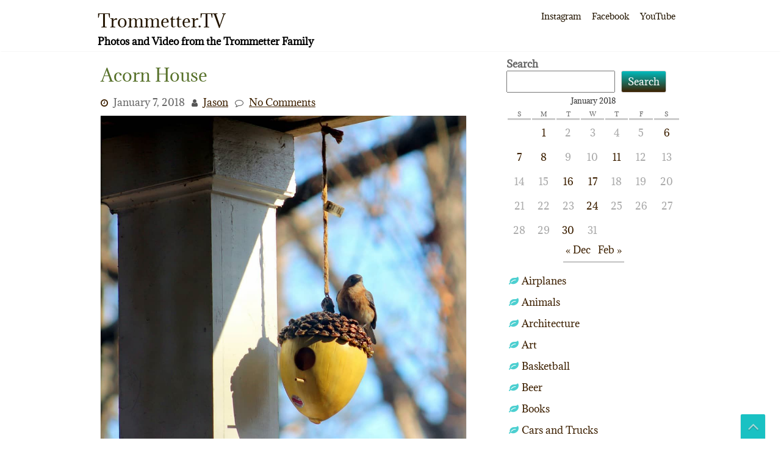

--- FILE ---
content_type: text/html; charset=UTF-8
request_url: https://www.trommetter.us/2018/01/acorn-house/
body_size: 11830
content:
<!DOCTYPE html>
<html lang="en-US">
	<head>
		<meta charset="UTF-8" />
		<link rel="pingback" href="https://www.trommetter.us/xmlrpc.php">
		<meta name="viewport" content="width=device-width" />
		<title>Acorn House &#8211; Trommetter.TV</title>
<meta name='robots' content='max-image-preview:large' />
<link rel='dns-prefetch' href='//stats.wp.com' />
<link rel='preconnect' href='//c0.wp.com' />
<link rel="alternate" type="application/rss+xml" title="Trommetter.TV &raquo; Feed" href="https://www.trommetter.us/feed/" />
<link rel="alternate" type="application/rss+xml" title="Trommetter.TV &raquo; Comments Feed" href="https://www.trommetter.us/comments/feed/" />
<link rel="alternate" type="application/rss+xml" title="Trommetter.TV &raquo; Acorn House Comments Feed" href="https://www.trommetter.us/2018/01/acorn-house/feed/" />
<link rel="alternate" title="oEmbed (JSON)" type="application/json+oembed" href="https://www.trommetter.us/wp-json/oembed/1.0/embed?url=https%3A%2F%2Fwww.trommetter.us%2F2018%2F01%2Facorn-house%2F" />
<link rel="alternate" title="oEmbed (XML)" type="text/xml+oembed" href="https://www.trommetter.us/wp-json/oembed/1.0/embed?url=https%3A%2F%2Fwww.trommetter.us%2F2018%2F01%2Facorn-house%2F&#038;format=xml" />
<style id='wp-img-auto-sizes-contain-inline-css' type='text/css'>
img:is([sizes=auto i],[sizes^="auto," i]){contain-intrinsic-size:3000px 1500px}
/*# sourceURL=wp-img-auto-sizes-contain-inline-css */
</style>
<style id='wp-emoji-styles-inline-css' type='text/css'>

	img.wp-smiley, img.emoji {
		display: inline !important;
		border: none !important;
		box-shadow: none !important;
		height: 1em !important;
		width: 1em !important;
		margin: 0 0.07em !important;
		vertical-align: -0.1em !important;
		background: none !important;
		padding: 0 !important;
	}
/*# sourceURL=wp-emoji-styles-inline-css */
</style>
<style id='wp-block-library-inline-css' type='text/css'>
:root{--wp-block-synced-color:#7a00df;--wp-block-synced-color--rgb:122,0,223;--wp-bound-block-color:var(--wp-block-synced-color);--wp-editor-canvas-background:#ddd;--wp-admin-theme-color:#007cba;--wp-admin-theme-color--rgb:0,124,186;--wp-admin-theme-color-darker-10:#006ba1;--wp-admin-theme-color-darker-10--rgb:0,107,160.5;--wp-admin-theme-color-darker-20:#005a87;--wp-admin-theme-color-darker-20--rgb:0,90,135;--wp-admin-border-width-focus:2px}@media (min-resolution:192dpi){:root{--wp-admin-border-width-focus:1.5px}}.wp-element-button{cursor:pointer}:root .has-very-light-gray-background-color{background-color:#eee}:root .has-very-dark-gray-background-color{background-color:#313131}:root .has-very-light-gray-color{color:#eee}:root .has-very-dark-gray-color{color:#313131}:root .has-vivid-green-cyan-to-vivid-cyan-blue-gradient-background{background:linear-gradient(135deg,#00d084,#0693e3)}:root .has-purple-crush-gradient-background{background:linear-gradient(135deg,#34e2e4,#4721fb 50%,#ab1dfe)}:root .has-hazy-dawn-gradient-background{background:linear-gradient(135deg,#faaca8,#dad0ec)}:root .has-subdued-olive-gradient-background{background:linear-gradient(135deg,#fafae1,#67a671)}:root .has-atomic-cream-gradient-background{background:linear-gradient(135deg,#fdd79a,#004a59)}:root .has-nightshade-gradient-background{background:linear-gradient(135deg,#330968,#31cdcf)}:root .has-midnight-gradient-background{background:linear-gradient(135deg,#020381,#2874fc)}:root{--wp--preset--font-size--normal:16px;--wp--preset--font-size--huge:42px}.has-regular-font-size{font-size:1em}.has-larger-font-size{font-size:2.625em}.has-normal-font-size{font-size:var(--wp--preset--font-size--normal)}.has-huge-font-size{font-size:var(--wp--preset--font-size--huge)}.has-text-align-center{text-align:center}.has-text-align-left{text-align:left}.has-text-align-right{text-align:right}.has-fit-text{white-space:nowrap!important}#end-resizable-editor-section{display:none}.aligncenter{clear:both}.items-justified-left{justify-content:flex-start}.items-justified-center{justify-content:center}.items-justified-right{justify-content:flex-end}.items-justified-space-between{justify-content:space-between}.screen-reader-text{border:0;clip-path:inset(50%);height:1px;margin:-1px;overflow:hidden;padding:0;position:absolute;width:1px;word-wrap:normal!important}.screen-reader-text:focus{background-color:#ddd;clip-path:none;color:#444;display:block;font-size:1em;height:auto;left:5px;line-height:normal;padding:15px 23px 14px;text-decoration:none;top:5px;width:auto;z-index:100000}html :where(.has-border-color){border-style:solid}html :where([style*=border-top-color]){border-top-style:solid}html :where([style*=border-right-color]){border-right-style:solid}html :where([style*=border-bottom-color]){border-bottom-style:solid}html :where([style*=border-left-color]){border-left-style:solid}html :where([style*=border-width]){border-style:solid}html :where([style*=border-top-width]){border-top-style:solid}html :where([style*=border-right-width]){border-right-style:solid}html :where([style*=border-bottom-width]){border-bottom-style:solid}html :where([style*=border-left-width]){border-left-style:solid}html :where(img[class*=wp-image-]){height:auto;max-width:100%}:where(figure){margin:0 0 1em}html :where(.is-position-sticky){--wp-admin--admin-bar--position-offset:var(--wp-admin--admin-bar--height,0px)}@media screen and (max-width:600px){html :where(.is-position-sticky){--wp-admin--admin-bar--position-offset:0px}}

/*# sourceURL=wp-block-library-inline-css */
</style><style id='wp-block-calendar-inline-css' type='text/css'>
.wp-block-calendar{text-align:center}.wp-block-calendar td,.wp-block-calendar th{border:1px solid;padding:.25em}.wp-block-calendar th{font-weight:400}.wp-block-calendar caption{background-color:inherit}.wp-block-calendar table{border-collapse:collapse;width:100%}.wp-block-calendar table.has-background th{background-color:inherit}.wp-block-calendar table.has-text-color th{color:inherit}.wp-block-calendar :where(table:not(.has-text-color)){color:#40464d}.wp-block-calendar :where(table:not(.has-text-color)) td,.wp-block-calendar :where(table:not(.has-text-color)) th{border-color:#ddd}:where(.wp-block-calendar table:not(.has-background) th){background:#ddd}
/*# sourceURL=https://c0.wp.com/c/6.9/wp-includes/blocks/calendar/style.min.css */
</style>
<style id='wp-block-categories-inline-css' type='text/css'>
.wp-block-categories{box-sizing:border-box}.wp-block-categories.alignleft{margin-right:2em}.wp-block-categories.alignright{margin-left:2em}.wp-block-categories.wp-block-categories-dropdown.aligncenter{text-align:center}.wp-block-categories .wp-block-categories__label{display:block;width:100%}
/*# sourceURL=https://c0.wp.com/c/6.9/wp-includes/blocks/categories/style.min.css */
</style>
<style id='wp-block-search-inline-css' type='text/css'>
.wp-block-search__button{margin-left:10px;word-break:normal}.wp-block-search__button.has-icon{line-height:0}.wp-block-search__button svg{height:1.25em;min-height:24px;min-width:24px;width:1.25em;fill:currentColor;vertical-align:text-bottom}:where(.wp-block-search__button){border:1px solid #ccc;padding:6px 10px}.wp-block-search__inside-wrapper{display:flex;flex:auto;flex-wrap:nowrap;max-width:100%}.wp-block-search__label{width:100%}.wp-block-search.wp-block-search__button-only .wp-block-search__button{box-sizing:border-box;display:flex;flex-shrink:0;justify-content:center;margin-left:0;max-width:100%}.wp-block-search.wp-block-search__button-only .wp-block-search__inside-wrapper{min-width:0!important;transition-property:width}.wp-block-search.wp-block-search__button-only .wp-block-search__input{flex-basis:100%;transition-duration:.3s}.wp-block-search.wp-block-search__button-only.wp-block-search__searchfield-hidden,.wp-block-search.wp-block-search__button-only.wp-block-search__searchfield-hidden .wp-block-search__inside-wrapper{overflow:hidden}.wp-block-search.wp-block-search__button-only.wp-block-search__searchfield-hidden .wp-block-search__input{border-left-width:0!important;border-right-width:0!important;flex-basis:0;flex-grow:0;margin:0;min-width:0!important;padding-left:0!important;padding-right:0!important;width:0!important}:where(.wp-block-search__input){appearance:none;border:1px solid #949494;flex-grow:1;font-family:inherit;font-size:inherit;font-style:inherit;font-weight:inherit;letter-spacing:inherit;line-height:inherit;margin-left:0;margin-right:0;min-width:3rem;padding:8px;text-decoration:unset!important;text-transform:inherit}:where(.wp-block-search__button-inside .wp-block-search__inside-wrapper){background-color:#fff;border:1px solid #949494;box-sizing:border-box;padding:4px}:where(.wp-block-search__button-inside .wp-block-search__inside-wrapper) .wp-block-search__input{border:none;border-radius:0;padding:0 4px}:where(.wp-block-search__button-inside .wp-block-search__inside-wrapper) .wp-block-search__input:focus{outline:none}:where(.wp-block-search__button-inside .wp-block-search__inside-wrapper) :where(.wp-block-search__button){padding:4px 8px}.wp-block-search.aligncenter .wp-block-search__inside-wrapper{margin:auto}.wp-block[data-align=right] .wp-block-search.wp-block-search__button-only .wp-block-search__inside-wrapper{float:right}
/*# sourceURL=https://c0.wp.com/c/6.9/wp-includes/blocks/search/style.min.css */
</style>
<style id='wp-block-search-theme-inline-css' type='text/css'>
.wp-block-search .wp-block-search__label{font-weight:700}.wp-block-search__button{border:1px solid #ccc;padding:.375em .625em}
/*# sourceURL=https://c0.wp.com/c/6.9/wp-includes/blocks/search/theme.min.css */
</style>
<style id='wp-block-tag-cloud-inline-css' type='text/css'>
.wp-block-tag-cloud{box-sizing:border-box}.wp-block-tag-cloud.aligncenter{justify-content:center;text-align:center}.wp-block-tag-cloud a{display:inline-block;margin-right:5px}.wp-block-tag-cloud span{display:inline-block;margin-left:5px;text-decoration:none}:root :where(.wp-block-tag-cloud.is-style-outline){display:flex;flex-wrap:wrap;gap:1ch}:root :where(.wp-block-tag-cloud.is-style-outline a){border:1px solid;font-size:unset!important;margin-right:0;padding:1ch 2ch;text-decoration:none!important}
/*# sourceURL=https://c0.wp.com/c/6.9/wp-includes/blocks/tag-cloud/style.min.css */
</style>
<style id='wp-block-separator-inline-css' type='text/css'>
@charset "UTF-8";.wp-block-separator{border:none;border-top:2px solid}:root :where(.wp-block-separator.is-style-dots){height:auto;line-height:1;text-align:center}:root :where(.wp-block-separator.is-style-dots):before{color:currentColor;content:"···";font-family:serif;font-size:1.5em;letter-spacing:2em;padding-left:2em}.wp-block-separator.is-style-dots{background:none!important;border:none!important}
/*# sourceURL=https://c0.wp.com/c/6.9/wp-includes/blocks/separator/style.min.css */
</style>
<style id='wp-block-separator-theme-inline-css' type='text/css'>
.wp-block-separator.has-css-opacity{opacity:.4}.wp-block-separator{border:none;border-bottom:2px solid;margin-left:auto;margin-right:auto}.wp-block-separator.has-alpha-channel-opacity{opacity:1}.wp-block-separator:not(.is-style-wide):not(.is-style-dots){width:100px}.wp-block-separator.has-background:not(.is-style-dots){border-bottom:none;height:1px}.wp-block-separator.has-background:not(.is-style-wide):not(.is-style-dots){height:2px}
/*# sourceURL=https://c0.wp.com/c/6.9/wp-includes/blocks/separator/theme.min.css */
</style>
<style id='global-styles-inline-css' type='text/css'>
:root{--wp--preset--aspect-ratio--square: 1;--wp--preset--aspect-ratio--4-3: 4/3;--wp--preset--aspect-ratio--3-4: 3/4;--wp--preset--aspect-ratio--3-2: 3/2;--wp--preset--aspect-ratio--2-3: 2/3;--wp--preset--aspect-ratio--16-9: 16/9;--wp--preset--aspect-ratio--9-16: 9/16;--wp--preset--color--black: #000000;--wp--preset--color--cyan-bluish-gray: #abb8c3;--wp--preset--color--white: #ffffff;--wp--preset--color--pale-pink: #f78da7;--wp--preset--color--vivid-red: #cf2e2e;--wp--preset--color--luminous-vivid-orange: #ff6900;--wp--preset--color--luminous-vivid-amber: #fcb900;--wp--preset--color--light-green-cyan: #7bdcb5;--wp--preset--color--vivid-green-cyan: #00d084;--wp--preset--color--pale-cyan-blue: #8ed1fc;--wp--preset--color--vivid-cyan-blue: #0693e3;--wp--preset--color--vivid-purple: #9b51e0;--wp--preset--gradient--vivid-cyan-blue-to-vivid-purple: linear-gradient(135deg,rgb(6,147,227) 0%,rgb(155,81,224) 100%);--wp--preset--gradient--light-green-cyan-to-vivid-green-cyan: linear-gradient(135deg,rgb(122,220,180) 0%,rgb(0,208,130) 100%);--wp--preset--gradient--luminous-vivid-amber-to-luminous-vivid-orange: linear-gradient(135deg,rgb(252,185,0) 0%,rgb(255,105,0) 100%);--wp--preset--gradient--luminous-vivid-orange-to-vivid-red: linear-gradient(135deg,rgb(255,105,0) 0%,rgb(207,46,46) 100%);--wp--preset--gradient--very-light-gray-to-cyan-bluish-gray: linear-gradient(135deg,rgb(238,238,238) 0%,rgb(169,184,195) 100%);--wp--preset--gradient--cool-to-warm-spectrum: linear-gradient(135deg,rgb(74,234,220) 0%,rgb(151,120,209) 20%,rgb(207,42,186) 40%,rgb(238,44,130) 60%,rgb(251,105,98) 80%,rgb(254,248,76) 100%);--wp--preset--gradient--blush-light-purple: linear-gradient(135deg,rgb(255,206,236) 0%,rgb(152,150,240) 100%);--wp--preset--gradient--blush-bordeaux: linear-gradient(135deg,rgb(254,205,165) 0%,rgb(254,45,45) 50%,rgb(107,0,62) 100%);--wp--preset--gradient--luminous-dusk: linear-gradient(135deg,rgb(255,203,112) 0%,rgb(199,81,192) 50%,rgb(65,88,208) 100%);--wp--preset--gradient--pale-ocean: linear-gradient(135deg,rgb(255,245,203) 0%,rgb(182,227,212) 50%,rgb(51,167,181) 100%);--wp--preset--gradient--electric-grass: linear-gradient(135deg,rgb(202,248,128) 0%,rgb(113,206,126) 100%);--wp--preset--gradient--midnight: linear-gradient(135deg,rgb(2,3,129) 0%,rgb(40,116,252) 100%);--wp--preset--font-size--small: 13px;--wp--preset--font-size--medium: 20px;--wp--preset--font-size--large: 36px;--wp--preset--font-size--x-large: 42px;--wp--preset--spacing--20: 0.44rem;--wp--preset--spacing--30: 0.67rem;--wp--preset--spacing--40: 1rem;--wp--preset--spacing--50: 1.5rem;--wp--preset--spacing--60: 2.25rem;--wp--preset--spacing--70: 3.38rem;--wp--preset--spacing--80: 5.06rem;--wp--preset--shadow--natural: 6px 6px 9px rgba(0, 0, 0, 0.2);--wp--preset--shadow--deep: 12px 12px 50px rgba(0, 0, 0, 0.4);--wp--preset--shadow--sharp: 6px 6px 0px rgba(0, 0, 0, 0.2);--wp--preset--shadow--outlined: 6px 6px 0px -3px rgb(255, 255, 255), 6px 6px rgb(0, 0, 0);--wp--preset--shadow--crisp: 6px 6px 0px rgb(0, 0, 0);}:where(.is-layout-flex){gap: 0.5em;}:where(.is-layout-grid){gap: 0.5em;}body .is-layout-flex{display: flex;}.is-layout-flex{flex-wrap: wrap;align-items: center;}.is-layout-flex > :is(*, div){margin: 0;}body .is-layout-grid{display: grid;}.is-layout-grid > :is(*, div){margin: 0;}:where(.wp-block-columns.is-layout-flex){gap: 2em;}:where(.wp-block-columns.is-layout-grid){gap: 2em;}:where(.wp-block-post-template.is-layout-flex){gap: 1.25em;}:where(.wp-block-post-template.is-layout-grid){gap: 1.25em;}.has-black-color{color: var(--wp--preset--color--black) !important;}.has-cyan-bluish-gray-color{color: var(--wp--preset--color--cyan-bluish-gray) !important;}.has-white-color{color: var(--wp--preset--color--white) !important;}.has-pale-pink-color{color: var(--wp--preset--color--pale-pink) !important;}.has-vivid-red-color{color: var(--wp--preset--color--vivid-red) !important;}.has-luminous-vivid-orange-color{color: var(--wp--preset--color--luminous-vivid-orange) !important;}.has-luminous-vivid-amber-color{color: var(--wp--preset--color--luminous-vivid-amber) !important;}.has-light-green-cyan-color{color: var(--wp--preset--color--light-green-cyan) !important;}.has-vivid-green-cyan-color{color: var(--wp--preset--color--vivid-green-cyan) !important;}.has-pale-cyan-blue-color{color: var(--wp--preset--color--pale-cyan-blue) !important;}.has-vivid-cyan-blue-color{color: var(--wp--preset--color--vivid-cyan-blue) !important;}.has-vivid-purple-color{color: var(--wp--preset--color--vivid-purple) !important;}.has-black-background-color{background-color: var(--wp--preset--color--black) !important;}.has-cyan-bluish-gray-background-color{background-color: var(--wp--preset--color--cyan-bluish-gray) !important;}.has-white-background-color{background-color: var(--wp--preset--color--white) !important;}.has-pale-pink-background-color{background-color: var(--wp--preset--color--pale-pink) !important;}.has-vivid-red-background-color{background-color: var(--wp--preset--color--vivid-red) !important;}.has-luminous-vivid-orange-background-color{background-color: var(--wp--preset--color--luminous-vivid-orange) !important;}.has-luminous-vivid-amber-background-color{background-color: var(--wp--preset--color--luminous-vivid-amber) !important;}.has-light-green-cyan-background-color{background-color: var(--wp--preset--color--light-green-cyan) !important;}.has-vivid-green-cyan-background-color{background-color: var(--wp--preset--color--vivid-green-cyan) !important;}.has-pale-cyan-blue-background-color{background-color: var(--wp--preset--color--pale-cyan-blue) !important;}.has-vivid-cyan-blue-background-color{background-color: var(--wp--preset--color--vivid-cyan-blue) !important;}.has-vivid-purple-background-color{background-color: var(--wp--preset--color--vivid-purple) !important;}.has-black-border-color{border-color: var(--wp--preset--color--black) !important;}.has-cyan-bluish-gray-border-color{border-color: var(--wp--preset--color--cyan-bluish-gray) !important;}.has-white-border-color{border-color: var(--wp--preset--color--white) !important;}.has-pale-pink-border-color{border-color: var(--wp--preset--color--pale-pink) !important;}.has-vivid-red-border-color{border-color: var(--wp--preset--color--vivid-red) !important;}.has-luminous-vivid-orange-border-color{border-color: var(--wp--preset--color--luminous-vivid-orange) !important;}.has-luminous-vivid-amber-border-color{border-color: var(--wp--preset--color--luminous-vivid-amber) !important;}.has-light-green-cyan-border-color{border-color: var(--wp--preset--color--light-green-cyan) !important;}.has-vivid-green-cyan-border-color{border-color: var(--wp--preset--color--vivid-green-cyan) !important;}.has-pale-cyan-blue-border-color{border-color: var(--wp--preset--color--pale-cyan-blue) !important;}.has-vivid-cyan-blue-border-color{border-color: var(--wp--preset--color--vivid-cyan-blue) !important;}.has-vivid-purple-border-color{border-color: var(--wp--preset--color--vivid-purple) !important;}.has-vivid-cyan-blue-to-vivid-purple-gradient-background{background: var(--wp--preset--gradient--vivid-cyan-blue-to-vivid-purple) !important;}.has-light-green-cyan-to-vivid-green-cyan-gradient-background{background: var(--wp--preset--gradient--light-green-cyan-to-vivid-green-cyan) !important;}.has-luminous-vivid-amber-to-luminous-vivid-orange-gradient-background{background: var(--wp--preset--gradient--luminous-vivid-amber-to-luminous-vivid-orange) !important;}.has-luminous-vivid-orange-to-vivid-red-gradient-background{background: var(--wp--preset--gradient--luminous-vivid-orange-to-vivid-red) !important;}.has-very-light-gray-to-cyan-bluish-gray-gradient-background{background: var(--wp--preset--gradient--very-light-gray-to-cyan-bluish-gray) !important;}.has-cool-to-warm-spectrum-gradient-background{background: var(--wp--preset--gradient--cool-to-warm-spectrum) !important;}.has-blush-light-purple-gradient-background{background: var(--wp--preset--gradient--blush-light-purple) !important;}.has-blush-bordeaux-gradient-background{background: var(--wp--preset--gradient--blush-bordeaux) !important;}.has-luminous-dusk-gradient-background{background: var(--wp--preset--gradient--luminous-dusk) !important;}.has-pale-ocean-gradient-background{background: var(--wp--preset--gradient--pale-ocean) !important;}.has-electric-grass-gradient-background{background: var(--wp--preset--gradient--electric-grass) !important;}.has-midnight-gradient-background{background: var(--wp--preset--gradient--midnight) !important;}.has-small-font-size{font-size: var(--wp--preset--font-size--small) !important;}.has-medium-font-size{font-size: var(--wp--preset--font-size--medium) !important;}.has-large-font-size{font-size: var(--wp--preset--font-size--large) !important;}.has-x-large-font-size{font-size: var(--wp--preset--font-size--x-large) !important;}
/*# sourceURL=global-styles-inline-css */
</style>

<style id='classic-theme-styles-inline-css' type='text/css'>
/*! This file is auto-generated */
.wp-block-button__link{color:#fff;background-color:#32373c;border-radius:9999px;box-shadow:none;text-decoration:none;padding:calc(.667em + 2px) calc(1.333em + 2px);font-size:1.125em}.wp-block-file__button{background:#32373c;color:#fff;text-decoration:none}
/*# sourceURL=/wp-includes/css/classic-themes.min.css */
</style>
<link rel='stylesheet' id='font-awesome-css' href='https://www.trommetter.us/wp-content/themes/zenlife/css/font-awesome.css?ver=6.9' type='text/css' media='all' />
<link rel='stylesheet' id='animate-css-css' href='https://www.trommetter.us/wp-content/themes/zenlife/css/animate.css?ver=6.9' type='text/css' media='all' />
<link rel='stylesheet' id='zenlife-style-css' href='https://www.trommetter.us/wp-content/themes/zenlife/style.css?ver=6.9' type='text/css' media='all' />
<script type="text/javascript" src="https://c0.wp.com/c/6.9/wp-includes/js/jquery/jquery.min.js" id="jquery-core-js"></script>
<script type="text/javascript" src="https://c0.wp.com/c/6.9/wp-includes/js/jquery/jquery-migrate.min.js" id="jquery-migrate-js"></script>
<script type="text/javascript" src="https://www.trommetter.us/wp-content/themes/zenlife/js/viewportchecker.js?ver=6.9" id="viewportchecker-js"></script>
<script type="text/javascript" id="zenlife-utilities-js-extra">
/* <![CDATA[ */
var zenlife_options = {"zenlife_loading_effect":""};
//# sourceURL=zenlife-utilities-js-extra
/* ]]> */
</script>
<script type="text/javascript" src="https://www.trommetter.us/wp-content/themes/zenlife/js/utilities.js?ver=6.9" id="zenlife-utilities-js"></script>
<link rel="https://api.w.org/" href="https://www.trommetter.us/wp-json/" /><link rel="alternate" title="JSON" type="application/json" href="https://www.trommetter.us/wp-json/wp/v2/posts/3786" /><link rel="EditURI" type="application/rsd+xml" title="RSD" href="https://www.trommetter.us/xmlrpc.php?rsd" />
<meta name="generator" content="WordPress 6.9" />
<link rel="canonical" href="https://www.trommetter.us/2018/01/acorn-house/" />
<link rel='shortlink' href='https://www.trommetter.us/?p=3786' />
	<style>img#wpstats{display:none}</style>
			</head>
	<body class="wp-singular post-template-default single single-post postid-3786 single-format-image wp-theme-zenlife">
				<a class="skip-link screen-reader-text" href="#main-content-wrapper">
			Skip to content		</a>
		<div id="body-content-wrapper">
			
			<header id="header-main-fixed">

				<div id="header-content-wrapper">

					<div id="header-logo">
						    
						        <div id="site-identity">

						        	<a href="https://www.trommetter.us/"
						        		title="Trommetter.TV">

						        		<h1 class="entry-title">
						        			Trommetter.TV										</h1>
						        	</a>
						        	<strong>
						        		Photos and Video from the Trommetter Family						        	</strong>
						        </div>
											</div><!-- #header-logo -->

					<nav id="navmain">
						<div class="menu-social-container"><ul id="menu-social" class="menu"><li id="menu-item-1248" class="menu-item menu-item-type-custom menu-item-object-custom menu-item-1248"><a href="http://instagram.com/jasontromm/">Instagram</a></li>
<li id="menu-item-1246" class="menu-item menu-item-type-custom menu-item-object-custom menu-item-1246"><a href="https://www.facebook.com/trommphoto">Facebook</a></li>
<li id="menu-item-1249" class="menu-item menu-item-type-custom menu-item-object-custom menu-item-1249"><a href="http://youtube.com/jasontromm">YouTube</a></li>
</ul></div>					</nav><!-- #navmain -->
					
					<div class="clear">
					</div><!-- .clear -->

				</div><!-- #header-content-wrapper -->

			</header><!-- #header-main-fixed -->
			<div class="clear">
			</div><!-- .clear -->

			


<div id="main-content-wrapper">
	<div id="main-content">

		<div id="main-content-inner">

			
<article id="post-3786" class="post-3786 post type-post status-publish format-image has-post-thumbnail hentry category-birds tag-birdsofinstagram tag-ifttt tag-instagram post_format-post-format-image">

	
			<h1 class="entry-title">
				Acorn House			</h1>

	
	<div class="before-content">

		
				<span class="icon clock-icon">
					<time datetime="2018-01-07T17:16:22-05:00">January 7, 2018</time>
				</span><!-- .clock-icon -->
			
		
		<span class="icon author-icon">
			<a href="https://www.trommetter.us/author/admin-2-2/" title="Posts by Jason" rel="author">Jason</a>		</span><!-- .author-icon -->

		
					<span class="icon comments-icon">
						<a href="https://www.trommetter.us/2018/01/acorn-house/#respond">No Comments</a>					</span><!-- .comments-icon -->
		
		
	</div><!-- .before-content -->

	
				<div class="content">
					<img width="1080" height="1080" src="https://www.trommetter.us/wp-content/uploads/2018/01/26222409_102690580539020_1355429131008868352_n.jpg" class="attachment-post-thumbnail size-post-thumbnail wp-post-image" alt="" decoding="async" fetchpriority="high" srcset="https://www.trommetter.us/wp-content/uploads/2018/01/26222409_102690580539020_1355429131008868352_n.jpg 1080w, https://www.trommetter.us/wp-content/uploads/2018/01/26222409_102690580539020_1355429131008868352_n-800x800.jpg 800w, https://www.trommetter.us/wp-content/uploads/2018/01/26222409_102690580539020_1355429131008868352_n-768x768.jpg 768w" sizes="(max-width: 1080px) 100vw, 1080px" /><div>
<figure style="width: 1080px" class="wp-caption aligncenter"><img decoding="async" style="max-width: 600px;" src="https://scontent.cdninstagram.com/t51.2885-15/sh0.08/e35/26222409_102690580539020_1355429131008868352_n.jpg" alt="" width="1080" height="1080" /><figcaption class="wp-caption-text">First time I&#8217;ve seen a bird checking out our acorn bird house</figcaption></figure>
<div>via Instagram</div>
</div>
				</div><!-- .content -->

	
	<div class="after-content">

		
												<p class="categories-wrapper">
								<span class="icon category-icon">
									Categories:								</span><!-- .category-icon -->
								<a href="https://www.trommetter.us/category/nature/animals/birds/" rel="category tag">Feathered Friends</a>							</p><!-- .categories-wrapper -->						
									
												<p class="tags-wrapper">
								<span class="icon tags-icon">
									Tags:								</span><!-- .tags-icon -->
								<a href="https://www.trommetter.us/tag/birdsofinstagram/" rel="tag">#birdsofinstagram</a>, <a href="https://www.trommetter.us/tag/ifttt/" rel="tag">IFTTT</a>, <a href="https://www.trommetter.us/tag/instagram/" rel="tag">Instagram</a>							</p><!-- .tags-wrapper -->				
					
		
		
	</div><!-- .after-content -->
	
	</article><!-- #post-## -->

	
	
		<div id="respond" class="comment-respond">
		<h3 id="reply-title" class="comment-reply-title">Leave a Reply</h3><form action="https://www.trommetter.us/wp-comments-post.php" method="post" id="commentform" class="comment-form"><p class="comment-notes"><span id="email-notes">Your email address will not be published.</span> <span class="required-field-message">Required fields are marked <span class="required">*</span></span></p><p class="comment-form-comment"><label for="comment">Comment <span class="required">*</span></label> <textarea id="comment" name="comment" cols="45" rows="8" maxlength="65525" required></textarea></p><p class="comment-form-author"><label for="author">Name <span class="required">*</span></label> <input id="author" name="author" type="text" value="" size="30" maxlength="245" autocomplete="name" required /></p>
<p class="comment-form-email"><label for="email">Email <span class="required">*</span></label> <input id="email" name="email" type="email" value="" size="30" maxlength="100" aria-describedby="email-notes" autocomplete="email" required /></p>
<p class="comment-form-url"><label for="url">Website</label> <input id="url" name="url" type="url" value="" size="30" maxlength="200" autocomplete="url" /></p>
<p class="comment-subscription-form"><input type="checkbox" name="subscribe_comments" id="subscribe_comments" value="subscribe" style="width: auto; -moz-appearance: checkbox; -webkit-appearance: checkbox;" /> <label class="subscribe-label" id="subscribe-label" for="subscribe_comments">Notify me of follow-up comments by email.</label></p><p class="comment-subscription-form"><input type="checkbox" name="subscribe_blog" id="subscribe_blog" value="subscribe" style="width: auto; -moz-appearance: checkbox; -webkit-appearance: checkbox;" /> <label class="subscribe-label" id="subscribe-blog-label" for="subscribe_blog">Notify me of new posts by email.</label></p><p class="form-submit"><input name="submit" type="submit" id="submit" class="submit" value="Post Comment" /> <input type='hidden' name='comment_post_ID' value='3786' id='comment_post_ID' />
<input type='hidden' name='comment_parent' id='comment_parent' value='0' />
</p><p style="display: none;"><input type="hidden" id="akismet_comment_nonce" name="akismet_comment_nonce" value="71e62b9f97" /></p><p style="display: none !important;" class="akismet-fields-container" data-prefix="ak_"><label>&#916;<textarea name="ak_hp_textarea" cols="45" rows="8" maxlength="100"></textarea></label><input type="hidden" id="ak_js_1" name="ak_js" value="83"/><script>document.getElementById( "ak_js_1" ).setAttribute( "value", ( new Date() ).getTime() );</script></p></form>	</div><!-- #respond -->
	
	<nav class="navigation post-navigation" aria-label="Posts">
		<h2 class="screen-reader-text">Post navigation</h2>
		<div class="nav-links"><div class="nav-previous"><a href="https://www.trommetter.us/2018/01/frozen-fountain/" rel="prev">Previous Post: Frozen Fountain</a></div><div class="nav-next"><a href="https://www.trommetter.us/2018/01/he-shoots/" rel="next">Next Post: He Shoots!</a></div></div>
	</nav>			
		</div><!-- #main-content-inner -->

	</div><!-- #main-content -->

	
<aside id="sidebar">

					<form role="search" method="get" action="https://www.trommetter.us/" class="wp-block-search__button-outside wp-block-search__text-button wp-block-search"    ><label class="wp-block-search__label" for="wp-block-search__input-1" >Search</label><div class="wp-block-search__inside-wrapper" ><input class="wp-block-search__input" id="wp-block-search__input-1" placeholder="" value="" type="search" name="s" required /><button aria-label="Search" class="wp-block-search__button wp-element-button" type="submit" >Search</button></div></form><div class="wp-block-calendar"><table id="wp-calendar" class="wp-calendar-table">
	<caption>January 2018</caption>
	<thead>
	<tr>
		<th scope="col" aria-label="Sunday">S</th>
		<th scope="col" aria-label="Monday">M</th>
		<th scope="col" aria-label="Tuesday">T</th>
		<th scope="col" aria-label="Wednesday">W</th>
		<th scope="col" aria-label="Thursday">T</th>
		<th scope="col" aria-label="Friday">F</th>
		<th scope="col" aria-label="Saturday">S</th>
	</tr>
	</thead>
	<tbody>
	<tr>
		<td colspan="1" class="pad">&nbsp;</td><td><a href="https://www.trommetter.us/2018/01/01/" aria-label="Posts published on January 1, 2018">1</a></td><td>2</td><td>3</td><td>4</td><td>5</td><td><a href="https://www.trommetter.us/2018/01/06/" aria-label="Posts published on January 6, 2018">6</a></td>
	</tr>
	<tr>
		<td><a href="https://www.trommetter.us/2018/01/07/" aria-label="Posts published on January 7, 2018">7</a></td><td><a href="https://www.trommetter.us/2018/01/08/" aria-label="Posts published on January 8, 2018">8</a></td><td>9</td><td>10</td><td><a href="https://www.trommetter.us/2018/01/11/" aria-label="Posts published on January 11, 2018">11</a></td><td>12</td><td>13</td>
	</tr>
	<tr>
		<td>14</td><td>15</td><td><a href="https://www.trommetter.us/2018/01/16/" aria-label="Posts published on January 16, 2018">16</a></td><td><a href="https://www.trommetter.us/2018/01/17/" aria-label="Posts published on January 17, 2018">17</a></td><td>18</td><td>19</td><td>20</td>
	</tr>
	<tr>
		<td>21</td><td>22</td><td>23</td><td><a href="https://www.trommetter.us/2018/01/24/" aria-label="Posts published on January 24, 2018">24</a></td><td>25</td><td>26</td><td>27</td>
	</tr>
	<tr>
		<td>28</td><td>29</td><td><a href="https://www.trommetter.us/2018/01/30/" aria-label="Posts published on January 30, 2018">30</a></td><td>31</td>
		<td class="pad" colspan="3">&nbsp;</td>
	</tr>
	</tbody>
	</table><nav aria-label="Previous and next months" class="wp-calendar-nav">
		<span class="wp-calendar-nav-prev"><a href="https://www.trommetter.us/2017/12/">&laquo; Dec</a></span>
		<span class="pad">&nbsp;</span>
		<span class="wp-calendar-nav-next"><a href="https://www.trommetter.us/2018/02/">Feb &raquo;</a></span>
	</nav></div>
<hr class="wp-block-separator has-css-opacity"/>
<ul class="wp-block-categories-list wp-block-categories">	<li class="cat-item cat-item-391"><a href="https://www.trommetter.us/category/airplanes/">Airplanes</a>
</li>
	<li class="cat-item cat-item-348"><a href="https://www.trommetter.us/category/nature/animals/">Animals</a>
</li>
	<li class="cat-item cat-item-22"><a href="https://www.trommetter.us/category/architecture/">Architecture</a>
</li>
	<li class="cat-item cat-item-59"><a href="https://www.trommetter.us/category/art/">Art</a>
</li>
	<li class="cat-item cat-item-335"><a href="https://www.trommetter.us/category/sports/basketball/">Basketball</a>
</li>
	<li class="cat-item cat-item-798"><a href="https://www.trommetter.us/category/food/beer/">Beer</a>
</li>
	<li class="cat-item cat-item-941"><a href="https://www.trommetter.us/category/entertainment/books/">Books</a>
</li>
	<li class="cat-item cat-item-376"><a href="https://www.trommetter.us/category/cars/">Cars and Trucks</a>
</li>
	<li class="cat-item cat-item-85"><a href="https://www.trommetter.us/category/holidays/christmas/">Christmas</a>
</li>
	<li class="cat-item cat-item-426"><a href="https://www.trommetter.us/category/food/coffee/">Coffee</a>
</li>
	<li class="cat-item cat-item-409"><a href="https://www.trommetter.us/category/laugh/comics/">Comics</a>
</li>
	<li class="cat-item cat-item-466"><a href="https://www.trommetter.us/category/sports/cycling/">Cycling</a>
</li>
	<li class="cat-item cat-item-995"><a href="https://www.trommetter.us/category/holidays/easter/">Easter</a>
</li>
	<li class="cat-item cat-item-25"><a href="https://www.trommetter.us/category/events/">Events</a>
</li>
	<li class="cat-item cat-item-384"><a href="https://www.trommetter.us/category/nature/animals/birds/">Feathered Friends</a>
</li>
	<li class="cat-item cat-item-385"><a href="https://www.trommetter.us/category/nature/flora/">Flora</a>
</li>
	<li class="cat-item cat-item-9"><a href="https://www.trommetter.us/category/food/">Food &amp; Beverages</a>
</li>
	<li class="cat-item cat-item-343"><a href="https://www.trommetter.us/category/sports/football/">Football</a>
</li>
	<li class="cat-item cat-item-21"><a href="https://www.trommetter.us/category/nature/animals/furry/">Furry Friends</a>
</li>
	<li class="cat-item cat-item-44"><a href="https://www.trommetter.us/category/holidays/halloween/">Halloween</a>
</li>
	<li class="cat-item cat-item-50"><a href="https://www.trommetter.us/category/holidays/">Holidays</a>
</li>
	<li class="cat-item cat-item-381"><a href="https://www.trommetter.us/category/holidays/independence-day/">Independence Day</a>
</li>
	<li class="cat-item cat-item-356"><a href="https://www.trommetter.us/category/nature/animals/insects/">Insects</a>
</li>
	<li class="cat-item cat-item-693"><a href="https://www.trommetter.us/category/nature/landscapes/">Landscapes</a>
</li>
	<li class="cat-item cat-item-408"><a href="https://www.trommetter.us/category/laugh/">Laugh, It&#039;s Funny</a>
</li>
	<li class="cat-item cat-item-875"><a href="https://www.trommetter.us/category/lensball/">Lensball</a>
</li>
	<li class="cat-item cat-item-13"><a href="https://www.trommetter.us/category/milestones/">Milestones</a>
</li>
	<li class="cat-item cat-item-365"><a href="https://www.trommetter.us/category/monuments/">Monuments</a>
</li>
	<li class="cat-item cat-item-459"><a href="https://www.trommetter.us/category/architecture/monuments-architecture/">Monuments</a>
</li>
	<li class="cat-item cat-item-240"><a href="https://www.trommetter.us/category/movies/">Movies</a>
</li>
	<li class="cat-item cat-item-30"><a href="https://www.trommetter.us/category/music/">Music</a>
</li>
	<li class="cat-item cat-item-168"><a href="https://www.trommetter.us/category/nature/">Nature</a>
</li>
	<li class="cat-item cat-item-431"><a href="https://www.trommetter.us/category/holidays/new-years-day/">New Year&#039;s Day</a>
</li>
	<li class="cat-item cat-item-10"><a href="https://www.trommetter.us/category/nubbin/">Nubbin</a>
</li>
	<li class="cat-item cat-item-236"><a href="https://www.trommetter.us/category/portraits/">Portraits</a>
</li>
	<li class="cat-item cat-item-1149"><a href="https://www.trommetter.us/category/religion/">Religion</a>
</li>
	<li class="cat-item cat-item-234"><a href="https://www.trommetter.us/category/sports/running/">Running</a>
</li>
	<li class="cat-item cat-item-1138"><a href="https://www.trommetter.us/category/art/sculpture/">Sculpture</a>
</li>
	<li class="cat-item cat-item-315"><a href="https://www.trommetter.us/category/sports/soccer/">Soccer</a>
</li>
	<li class="cat-item cat-item-28"><a href="https://www.trommetter.us/category/sports/">Sports</a>
</li>
	<li class="cat-item cat-item-84"><a href="https://www.trommetter.us/category/holidays/thanksgiving/">Thanksgiving</a>
</li>
	<li class="cat-item cat-item-3"><a href="https://www.trommetter.us/category/travel/">Travel</a>
</li>
	<li class="cat-item cat-item-370"><a href="https://www.trommetter.us/category/entertainment/tv/">TV</a>
</li>
	<li class="cat-item cat-item-383"><a href="https://www.trommetter.us/category/entertainment/video-games/">Video Games</a>
</li>
	<li class="cat-item cat-item-337"><a href="https://www.trommetter.us/category/nature/weather/">Weather</a>
</li>
</ul><p class="wp-block-tag-cloud"><a href="https://www.trommetter.us/tag/beakyblinders/" class="tag-cloud-link tag-link-512 tag-link-position-1" style="font-size: 8.5185185185185pt;" aria-label="#beakyblinders (9 items)">#beakyblinders</a>
<a href="https://www.trommetter.us/tag/birdbuddy/" class="tag-cloud-link tag-link-990 tag-link-position-2" style="font-size: 22pt;" aria-label="#birdBuddy (197 items)">#birdBuddy</a>
<a href="https://www.trommetter.us/tag/birds/" class="tag-cloud-link tag-link-575 tag-link-position-3" style="font-size: 8.5185185185185pt;" aria-label="#birds (9 items)">#birds</a>
<a href="https://www.trommetter.us/tag/birdsofinstagram/" class="tag-cloud-link tag-link-443 tag-link-position-4" style="font-size: 11.837037037037pt;" aria-label="#birdsofinstagram (20 items)">#birdsofinstagram</a>
<a href="https://www.trommetter.us/tag/birdstagram/" class="tag-cloud-link tag-link-609 tag-link-position-5" style="font-size: 9.6592592592593pt;" aria-label="#birdstagram (12 items)">#birdstagram</a>
<a href="https://www.trommetter.us/tag/birdwatching/" class="tag-cloud-link tag-link-514 tag-link-position-6" style="font-size: 9.3481481481481pt;" aria-label="#birdwatching (11 items)">#birdwatching</a>
<a href="https://www.trommetter.us/tag/cardinal/" class="tag-cloud-link tag-link-546 tag-link-position-7" style="font-size: 13.911111111111pt;" aria-label="#cardinal (32 items)">#cardinal</a>
<a href="https://www.trommetter.us/tag/catsofinstagram/" class="tag-cloud-link tag-link-393 tag-link-position-8" style="font-size: 11.62962962963pt;" aria-label="#catsofinstagram (19 items)">#catsofinstagram</a>
<a href="https://www.trommetter.us/tag/floweringplants/" class="tag-cloud-link tag-link-555 tag-link-position-9" style="font-size: 8pt;" aria-label="#floweringplants (8 items)">#floweringplants</a>
<a href="https://www.trommetter.us/tag/flowerpower/" class="tag-cloud-link tag-link-536 tag-link-position-10" style="font-size: 12.977777777778pt;" aria-label="#flowerpower (26 items)">#flowerpower</a>
<a href="https://www.trommetter.us/tag/flowers-2/" class="tag-cloud-link tag-link-568 tag-link-position-11" style="font-size: 12.666666666667pt;" aria-label="#flowers (24 items)">#flowers</a>
<a href="https://www.trommetter.us/tag/flowersofinstagram/" class="tag-cloud-link tag-link-485 tag-link-position-12" style="font-size: 13.496296296296pt;" aria-label="#flowersofinstagram (29 items)">#flowersofinstagram</a>
<a href="https://www.trommetter.us/tag/flowerstagram/" class="tag-cloud-link tag-link-438 tag-link-position-13" style="font-size: 14.325925925926pt;" aria-label="#flowerstagram (35 items)">#flowerstagram</a>
<a href="https://www.trommetter.us/tag/generativeart/" class="tag-cloud-link tag-link-1085 tag-link-position-14" style="font-size: 11.422222222222pt;" aria-label="#generativeart (18 items)">#generativeart</a>
<a href="https://www.trommetter.us/tag/gosnapshot/" class="tag-cloud-link tag-link-482 tag-link-position-15" style="font-size: 10.385185185185pt;" aria-label="#GOsnapshot (14 items)">#GOsnapshot</a>
<a href="https://www.trommetter.us/tag/lifebehindbars/" class="tag-cloud-link tag-link-606 tag-link-position-16" style="font-size: 8.9333333333333pt;" aria-label="#lifebehindbars (10 items)">#lifebehindbars</a>
<a href="https://www.trommetter.us/tag/plants/" class="tag-cloud-link tag-link-508 tag-link-position-17" style="font-size: 8.9333333333333pt;" aria-label="#plants (10 items)">#plants</a>
<a href="https://www.trommetter.us/tag/seenonmyride/" class="tag-cloud-link tag-link-437 tag-link-position-18" style="font-size: 12.666666666667pt;" aria-label="#SeenOnMyRide (24 items)">#SeenOnMyRide</a>
<a href="https://www.trommetter.us/tag/trollhunting/" class="tag-cloud-link tag-link-1148 tag-link-position-19" style="font-size: 8.5185185185185pt;" aria-label="#trollHunting (9 items)">#trollHunting</a>
<a href="https://www.trommetter.us/tag/trollmap/" class="tag-cloud-link tag-link-1147 tag-link-position-20" style="font-size: 8.5185185185185pt;" aria-label="#trollMap (9 items)">#trollMap</a>
<a href="https://www.trommetter.us/tag/yeahthatgreenville-2/" class="tag-cloud-link tag-link-476 tag-link-position-21" style="font-size: 9.3481481481481pt;" aria-label="#yeahThatGreenville (11 items)">#yeahThatGreenville</a>
<a href="https://www.trommetter.us/tag/yellow-2/" class="tag-cloud-link tag-link-535 tag-link-position-22" style="font-size: 8pt;" aria-label="#yellow (8 items)">#yellow</a>
<a href="https://www.trommetter.us/tag/pokemongoapp/" class="tag-cloud-link tag-link-484 tag-link-position-23" style="font-size: 8.5185185185185pt;" aria-label="@pokemongoapp (9 items)">@pokemongoapp</a>
<a href="https://www.trommetter.us/tag/cardinal-2/" class="tag-cloud-link tag-link-1012 tag-link-position-24" style="font-size: 8.5185185185185pt;" aria-label="Cardinal (9 items)">Cardinal</a>
<a href="https://www.trommetter.us/tag/carolina-wren/" class="tag-cloud-link tag-link-1015 tag-link-position-25" style="font-size: 9.3481481481481pt;" aria-label="Carolina Wren (11 items)">Carolina Wren</a>
<a href="https://www.trommetter.us/tag/casper/" class="tag-cloud-link tag-link-938 tag-link-position-26" style="font-size: 9.6592592592593pt;" aria-label="Casper (12 items)">Casper</a>
<a href="https://www.trommetter.us/tag/cats/" class="tag-cloud-link tag-link-143 tag-link-position-27" style="font-size: 9.6592592592593pt;" aria-label="cats (12 items)">cats</a>
<a href="https://www.trommetter.us/tag/doctor-who/" class="tag-cloud-link tag-link-293 tag-link-position-28" style="font-size: 8.9333333333333pt;" aria-label="Doctor Who (10 items)">Doctor Who</a>
<a href="https://www.trommetter.us/tag/dogs/" class="tag-cloud-link tag-link-40 tag-link-position-29" style="font-size: 10.385185185185pt;" aria-label="Dogs (14 items)">Dogs</a>
<a href="https://www.trommetter.us/tag/eastern-bluebird/" class="tag-cloud-link tag-link-1121 tag-link-position-30" style="font-size: 8.9333333333333pt;" aria-label="Eastern Bluebird (10 items)">Eastern Bluebird</a>
<a href="https://www.trommetter.us/tag/flowers/" class="tag-cloud-link tag-link-11 tag-link-position-31" style="font-size: 8.5185185185185pt;" aria-label="flowers (9 items)">flowers</a>
<a href="https://www.trommetter.us/tag/generative-ai/" class="tag-cloud-link tag-link-1038 tag-link-position-32" style="font-size: 9.3481481481481pt;" aria-label="Generative AI (11 items)">Generative AI</a>
<a href="https://www.trommetter.us/tag/grackle/" class="tag-cloud-link tag-link-1010 tag-link-position-33" style="font-size: 10.592592592593pt;" aria-label="Grackle (15 items)">Grackle</a>
<a href="https://www.trommetter.us/tag/house-finch/" class="tag-cloud-link tag-link-1037 tag-link-position-34" style="font-size: 10.074074074074pt;" aria-label="House Finch (13 items)">House Finch</a>
<a href="https://www.trommetter.us/tag/ifttt/" class="tag-cloud-link tag-link-298 tag-link-position-35" style="font-size: 21.066666666667pt;" aria-label="IFTTT (163 items)">IFTTT</a>
<a href="https://www.trommetter.us/tag/instagram/" class="tag-cloud-link tag-link-324 tag-link-position-36" style="font-size: 21.377777777778pt;" aria-label="Instagram (172 items)">Instagram</a>
<a href="https://www.trommetter.us/tag/java-sparrow/" class="tag-cloud-link tag-link-1060 tag-link-position-37" style="font-size: 10.074074074074pt;" aria-label="Java Sparrow (13 items)">Java Sparrow</a>
<a href="https://www.trommetter.us/tag/south-carolina/" class="tag-cloud-link tag-link-24 tag-link-position-38" style="font-size: 8pt;" aria-label="South Carolina (8 items)">South Carolina</a>
<a href="https://www.trommetter.us/tag/sully/" class="tag-cloud-link tag-link-1011 tag-link-position-39" style="font-size: 12.459259259259pt;" aria-label="Sully (23 items)">Sully</a>
<a href="https://www.trommetter.us/tag/swimming/" class="tag-cloud-link tag-link-89 tag-link-position-40" style="font-size: 8.5185185185185pt;" aria-label="swimming (9 items)">swimming</a>
<a href="https://www.trommetter.us/tag/thomas-dambo/" class="tag-cloud-link tag-link-1139 tag-link-position-41" style="font-size: 8.5185185185185pt;" aria-label="Thomas Dambo (9 items)">Thomas Dambo</a>
<a href="https://www.trommetter.us/tag/tufted-titmouse/" class="tag-cloud-link tag-link-1013 tag-link-position-42" style="font-size: 10.903703703704pt;" aria-label="Tufted Titmouse (16 items)">Tufted Titmouse</a>
<a href="https://www.trommetter.us/tag/whovians/" class="tag-cloud-link tag-link-249 tag-link-position-43" style="font-size: 10.074074074074pt;" aria-label="whovians (13 items)">whovians</a>
<a href="https://www.trommetter.us/tag/winter/" class="tag-cloud-link tag-link-52 tag-link-position-44" style="font-size: 8.9333333333333pt;" aria-label="winter (10 items)">winter</a>
<a href="https://www.trommetter.us/tag/zwift/" class="tag-cloud-link tag-link-467 tag-link-position-45" style="font-size: 8.5185185185185pt;" aria-label="Zwift (9 items)">Zwift</a></p>		
</aside><!-- #sidebar -->
</div><!-- #main-content-wrapper -->

			<a href="#" class="scrollup"></a>

			<footer id="footer-main">

				<div id="footer-content-wrapper">

					
<div id="footer-cols">

	<div id="footer-cols-inner">

				
				

				
		<div class="clear">
		</div><!-- .clear -->

	</div><!-- #footer-cols-inner -->

</div><!-- #footer-cols -->
					<nav id="footer-menu">
						<div class="menu"></div>
					</nav>

					<div class="clear">
					</div>

				</div><!-- #footer-content-wrapper -->

			</footer><!-- #footer-main -->
			<div id="footer-bottom-area">
				<div id="footer-bottom-content-wrapper">
					<div id="copyright">

						<p>
													 	<a href="https://zentemplates.com/product/zenlife"
						 		title="ZenLife Theme">
								ZenLife Theme							</a> 
							Powered by WordPress						</p>
						
					</div><!-- #copyright -->
				</div>
			</div>

		</div><!-- #body-content-wrapper -->
		<script type="speculationrules">
{"prefetch":[{"source":"document","where":{"and":[{"href_matches":"/*"},{"not":{"href_matches":["/wp-*.php","/wp-admin/*","/wp-content/uploads/*","/wp-content/*","/wp-content/plugins/*","/wp-content/themes/zenlife/*","/*\\?(.+)"]}},{"not":{"selector_matches":"a[rel~=\"nofollow\"]"}},{"not":{"selector_matches":".no-prefetch, .no-prefetch a"}}]},"eagerness":"conservative"}]}
</script>
	<script>
	/(trident|msie)/i.test(navigator.userAgent)&&document.getElementById&&window.addEventListener&&window.addEventListener("hashchange",function(){var t,e=location.hash.substring(1);/^[A-z0-9_-]+$/.test(e)&&(t=document.getElementById(e))&&(/^(?:a|select|input|button|textarea)$/i.test(t.tagName)||(t.tabIndex=-1),t.focus())},!1);
	</script>
	<script type="text/javascript" id="jetpack-stats-js-before">
/* <![CDATA[ */
_stq = window._stq || [];
_stq.push([ "view", {"v":"ext","blog":"33856290","post":"3786","tz":"-5","srv":"www.trommetter.us","j":"1:15.4"} ]);
_stq.push([ "clickTrackerInit", "33856290", "3786" ]);
//# sourceURL=jetpack-stats-js-before
/* ]]> */
</script>
<script type="text/javascript" src="https://stats.wp.com/e-202605.js" id="jetpack-stats-js" defer="defer" data-wp-strategy="defer"></script>
<script defer type="text/javascript" src="https://www.trommetter.us/wp-content/plugins/akismet/_inc/akismet-frontend.js?ver=1762973285" id="akismet-frontend-js"></script>
<script id="wp-emoji-settings" type="application/json">
{"baseUrl":"https://s.w.org/images/core/emoji/17.0.2/72x72/","ext":".png","svgUrl":"https://s.w.org/images/core/emoji/17.0.2/svg/","svgExt":".svg","source":{"concatemoji":"https://www.trommetter.us/wp-includes/js/wp-emoji-release.min.js?ver=6.9"}}
</script>
<script type="module">
/* <![CDATA[ */
/*! This file is auto-generated */
const a=JSON.parse(document.getElementById("wp-emoji-settings").textContent),o=(window._wpemojiSettings=a,"wpEmojiSettingsSupports"),s=["flag","emoji"];function i(e){try{var t={supportTests:e,timestamp:(new Date).valueOf()};sessionStorage.setItem(o,JSON.stringify(t))}catch(e){}}function c(e,t,n){e.clearRect(0,0,e.canvas.width,e.canvas.height),e.fillText(t,0,0);t=new Uint32Array(e.getImageData(0,0,e.canvas.width,e.canvas.height).data);e.clearRect(0,0,e.canvas.width,e.canvas.height),e.fillText(n,0,0);const a=new Uint32Array(e.getImageData(0,0,e.canvas.width,e.canvas.height).data);return t.every((e,t)=>e===a[t])}function p(e,t){e.clearRect(0,0,e.canvas.width,e.canvas.height),e.fillText(t,0,0);var n=e.getImageData(16,16,1,1);for(let e=0;e<n.data.length;e++)if(0!==n.data[e])return!1;return!0}function u(e,t,n,a){switch(t){case"flag":return n(e,"\ud83c\udff3\ufe0f\u200d\u26a7\ufe0f","\ud83c\udff3\ufe0f\u200b\u26a7\ufe0f")?!1:!n(e,"\ud83c\udde8\ud83c\uddf6","\ud83c\udde8\u200b\ud83c\uddf6")&&!n(e,"\ud83c\udff4\udb40\udc67\udb40\udc62\udb40\udc65\udb40\udc6e\udb40\udc67\udb40\udc7f","\ud83c\udff4\u200b\udb40\udc67\u200b\udb40\udc62\u200b\udb40\udc65\u200b\udb40\udc6e\u200b\udb40\udc67\u200b\udb40\udc7f");case"emoji":return!a(e,"\ud83e\u1fac8")}return!1}function f(e,t,n,a){let r;const o=(r="undefined"!=typeof WorkerGlobalScope&&self instanceof WorkerGlobalScope?new OffscreenCanvas(300,150):document.createElement("canvas")).getContext("2d",{willReadFrequently:!0}),s=(o.textBaseline="top",o.font="600 32px Arial",{});return e.forEach(e=>{s[e]=t(o,e,n,a)}),s}function r(e){var t=document.createElement("script");t.src=e,t.defer=!0,document.head.appendChild(t)}a.supports={everything:!0,everythingExceptFlag:!0},new Promise(t=>{let n=function(){try{var e=JSON.parse(sessionStorage.getItem(o));if("object"==typeof e&&"number"==typeof e.timestamp&&(new Date).valueOf()<e.timestamp+604800&&"object"==typeof e.supportTests)return e.supportTests}catch(e){}return null}();if(!n){if("undefined"!=typeof Worker&&"undefined"!=typeof OffscreenCanvas&&"undefined"!=typeof URL&&URL.createObjectURL&&"undefined"!=typeof Blob)try{var e="postMessage("+f.toString()+"("+[JSON.stringify(s),u.toString(),c.toString(),p.toString()].join(",")+"));",a=new Blob([e],{type:"text/javascript"});const r=new Worker(URL.createObjectURL(a),{name:"wpTestEmojiSupports"});return void(r.onmessage=e=>{i(n=e.data),r.terminate(),t(n)})}catch(e){}i(n=f(s,u,c,p))}t(n)}).then(e=>{for(const n in e)a.supports[n]=e[n],a.supports.everything=a.supports.everything&&a.supports[n],"flag"!==n&&(a.supports.everythingExceptFlag=a.supports.everythingExceptFlag&&a.supports[n]);var t;a.supports.everythingExceptFlag=a.supports.everythingExceptFlag&&!a.supports.flag,a.supports.everything||((t=a.source||{}).concatemoji?r(t.concatemoji):t.wpemoji&&t.twemoji&&(r(t.twemoji),r(t.wpemoji)))});
//# sourceURL=https://www.trommetter.us/wp-includes/js/wp-emoji-loader.min.js
/* ]]> */
</script>
	</body>
</html>

--- FILE ---
content_type: text/javascript
request_url: https://www.trommetter.us/wp-content/themes/zenlife/js/utilities.js?ver=6.9
body_size: 1265
content:
(function($) {

	"use strict";

	$( document ).ready(function() {

		if ($('#wpadminbar').length > 0) {
		
			$('#header-main-fixed').css('top', $('#wpadminbar').height() + 'px');
			$('#wpadminbar').css('position', 'fixed');
		}

		$(window).on('scroll', function () {

			if ($(this).scrollTop() > 100) {

				$('.scrollup').fadeIn();

			} else {

				$('.scrollup').fadeOut();

			}
		});

		$('.scrollup').on('click', function () {
			
			$("html, body").animate({
				  scrollTop: 0
			  }, 600);

			return false;
		});

		zenlife_mainMenuInit();

		if (zenlife_options && zenlife_options.zenlife_loading_effect) {
			zenlife_init_loading_effects();
		}


		if ( $(window).width() < 800 ) {
		
			$('#navmain > div > ul > li').each(
		       function() {
		         if ($(this).find('> ul.sub-menu').length > 0) {

		           $(this).prepend('<span class="sub-menu-item-toggle"></span>');
		         }
		       }
		     );

		   $('#navmain').on('focusin', function(){

      if ($('#navmain > div > ul').css('z-index') == '-1') {

        $('#navmain > div > ul').css({'z-index': '5000'});
        $('#navmain ul ul').css({'z-index': '5000'}).css({'position': 'relative'});

        $('.sub-menu-item-toggle').addClass('sub-menu-item-toggle-expanded');
      }
    });

   $('#main-content-wrapper, #home-content-wrapper').on('focusin', function(){

      if ($('#navmain > div > ul').css('z-index') != '-1') {
        $('#navmain > div > ul').css({'z-index': '-1'});  
      }

    });

   $('.sub-menu-item-toggle').on('click', function(e) {

		     e.stopPropagation();

		     var subMenu = $(this).parent().find('> ul.sub-menu');

		     $('#navmain ul ul.sub-menu').not(subMenu).css('z-index', '-1').css('position', 'absolute');
		     $(this).toggleClass('sub-menu-item-toggle-expanded');
		     if (subMenu.css('z-index') == '-1') {

        subMenu.css({'z-index': '5000'}).css({'position': 'relative'});
        subMenu.find('ul.sub-menu').css({'z-index': '5000'}).css({'position': 'relative'});

     } else {

        subMenu.css({'z-index': '-1'}).css({'position': 'absolute'});
        subMenu.find('ul.sub-menu').css({'z-index': '-1'}).css({'position': 'absolute'});
     }
		   });

		}

		$('#navmain > div').on('click', function(e) {

			e.stopPropagation();

			// toggle main menu
			if ( $(window).width() < 800 ) {

				var parentOffset = $(this).parent().offset(); 
				
				var relY = e.pageY - parentOffset.top;
			
				if (relY < 36) {
				
					var firstChild = $('ul:first-child', this);

        if (firstChild.css('z-index') == '-1')
            firstChild.css({'z-index': '5000'});
        else
            firstChild.css({'z-index': '-1'});

        firstChild.parent().toggleClass('mobile-menu-expanded');
				}
			}
		});

		// re-init main menu on screen resize
		$(window).on('resize', function () {
	       
	    	zenlife_mainMenuClear();
	    	zenlife_mainMenuInit();
		});
	});

	function zenlife_mainMenuClear() {

		if ( $(window).width() >= 800 ) {
		
			$('#navmain > div > ul > li').has('ul').removeClass('level-one-sub-menu');
			$('#navmain > div > ul li ul li').has('ul').removeClass('level-two-sub-menu');										
		}

		if ( $('ul:first-child', $('#navmain > div') ).is( ":visible" ) ) {

			$('ul:first-child', $('#navmain > div') ).css('display', '');
		}
	}

	function zenlife_mainMenuInit() {

		if ( $(window).width() >= 800 ) {
		
			$('#navmain > div > ul > li').has('ul').addClass('level-one-sub-menu');
			$('#navmain > div > ul li ul li').has('ul').addClass('level-two-sub-menu');

    // add support of browsers which don't support focus-within
    $('#navmain > div > ul > li > a:not(.search-form-icon), #navmain > div > ul > li > ul > li > a, #navmain > div > ul > li > ul > li > ul > li > a')
      .on('mouseenter focus', function() {
        $(this).closest('li.level-one-sub-menu').addClass('menu-item-focused');
        $(this).closest('li.level-two-sub-menu').addClass('menu-item-focused');

        if (!$(this).parent().find('#cart-popup-content').length && $('#cart-popup-content').css('z-index') != '-1')
          $('#cart-popup-content').css('z-index', '-1');
      }).on('mouseleave blur', function() {
        $(this).closest('li.level-one-sub-menu').removeClass('menu-item-focused');
        $(this).closest('li.level-two-sub-menu').removeClass('menu-item-focused');
    });										
		}
	}

	function zenlife_init_loading_effects() {

	    $('#header-logo').addClass("animations-hidden").viewportChecker({
            classToAdd: 'animated bounce',
            offset: 1
          });

	    

	    $('#page-header, article h1').addClass("animations-hidden").viewportChecker({
	            classToAdd: 'animated bounceInUp',
	            offset: 1
	          });

	    $('#main-content-wrapper h2, #main-content-wrapper h3')
	            .addClass("animations-hidden").viewportChecker({
	            classToAdd: 'animated bounceInUp',
	            offset: 1
	          });

	    $('img').addClass("animations-hidden").viewportChecker({
	            classToAdd: 'animated zoomIn',
	            offset: 1
	          });

	    $('#sidebar, #sidebar-left, .col3a, .col3b, .col3c').addClass("animations-hidden").viewportChecker({
	            classToAdd: 'animated bounceInRight',
	            offset: 1
	          });

	    $('.before-content, .after-content').addClass("animations-hidden").viewportChecker({
	            classToAdd: 'animated bounce',
	            offset: 1
	          });

	    $('article, article p, article li')
        .addClass("animations-hidden").viewportChecker({
            classToAdd: 'animated zoomIn',
            offset: 1
          })

	    $('#footer-main h1, #footer-main h2, #footer-main h3')
	        .addClass("animations-hidden").viewportChecker({
	            classToAdd: 'animated bounceInUp',
	            offset: 1
	          });

	    $('#footer-main p, #footer-main ul, #footer-main li, .footer-title, .col3a, .col3b, .col3c')
        .addClass("animations-hidden").viewportChecker({
            classToAdd: 'animated zoomIn',
            offset: 1
          });

    $('.footer-social-widget')
        .addClass("animations-hidden").viewportChecker({
            classToAdd: 'animated rubberBand',
            offset: 1
          });

    $('#footer-menu')
        .addClass("animations-hidden").viewportChecker({
            classToAdd: 'animated bounceInDown',
            offset: 1
          });
	}

})(jQuery);